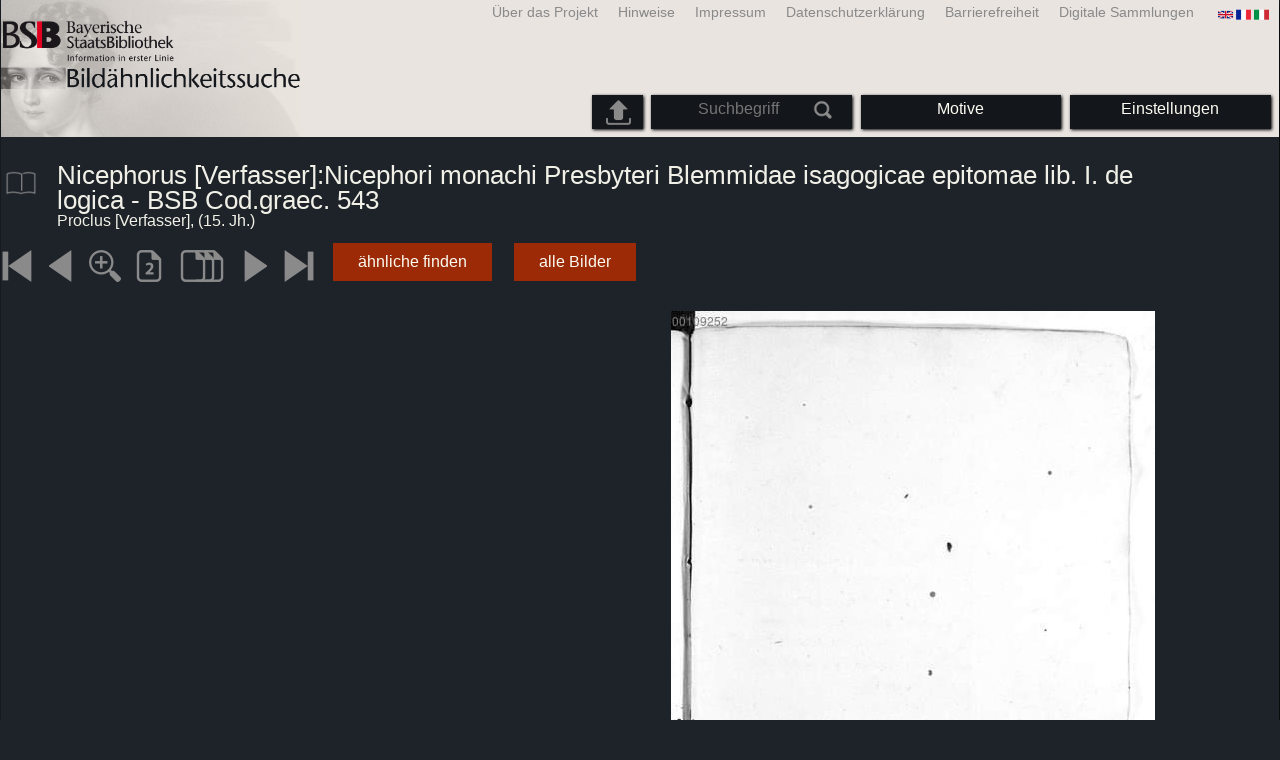

--- FILE ---
content_type: text/html; charset=utf-8
request_url: https://bildsuche.digitale-sammlungen.de/index.html?c=viewer&bandnummer=bsb00109252&pimage=00772&einzelsegment=&v=100&l=de
body_size: 3841
content:
<!DOCTYPE html PUBLIC "-//W3C//DTD XHTML 1.0 Transitional//EN"
      "http://www.w3.org/TR/xhtml1/DTD/xhtml1-transitional.dtd">
<html xmlns="http://www.w3.org/1999/xhtml" xml:lang="en">

<head>
<script src="templates/jquery-custom/external/jquery/jquery.js" type="text/javascript"></script><meta http-equiv="content-type" content="text/html; charset=utf-8" />
<meta http-equiv="Content-Style-Type" content="text/css" />
<meta http-equiv="Content-Script-Type" content="text/javascript" />
<meta name="author" content="Bayerische Staatsbibliothek - Digitale Bibliothek, M&uuml;nchener Digitalisierungszentrum" />
<meta name="copyright" content="Bayerische Staatsbibliothek 1997-2026" />
<meta name="resource-type" content="document" />
<meta name="robots" content="index,follow" />
<meta name="revisit-after" content="604800" />
<meta name="expires" content="604800" />		
<meta name="distribution" content="global" />

<meta name="keywords" lang="de" content="
Nicephorus <Blemmyda> [Verfasser]:Nicephori monachi Presbyteri Blemmidae isagogicae epitomae lib. I. de logica - BSB Cod.graec. 543  ( 15. Jh.)  - Digitalisiertes Buch aus dem urheberrechtsfreien Bestand der Bayerischen Staatsbibliothek München [Deutschland] 2007-2026 Bildähnlichkeitssuche " /><title>Proclus <Diadochus> [Verfasser]: 
Nicephorus <Blemmyda> [Verfasser]:Nicephori monachi Presbyteri Blemmidae isagogicae epitomae lib. I. de logica - BSB Cod.graec. 543  ( 15. Jh.)  - Digitalisiertes Buch aus dem urheberrechtsfreien Bestand der Bayerischen Staatsbibliothek München [Deutschland] 2007-2026 Bildähnlichkeitssuche </title>
<link rel="stylesheet" href="mdzbildsuche2016.css" type="text/css"/>
<link rel="stylesheet" media="only screen and (min-width:0px) and (max-width:800px)" href="mdzbildsuche2016m.css"/>

<link rel="alternate" type="application/rss+xml" title="RSS 2.0" href="http://www.digitale-sammlungen.de/mdz/rss/mdz-rss.xml"/>
<link rel="shortcut icon" type="image/x-icon" href="img/bsb.ico"/>
<meta name="viewport" content="width=device-width, initial-scale=1">

<script type="text/javascript">
function showResult(str)
{
if (str.length==0)
  { 
  document.getElementById("livesearch").innerHTML="";
  document.getElementById("livesearch").style.border="0px";
  return;
  }
if (window.XMLHttpRequest)
  {// code for IE7+, Firefox, Chrome, Opera, Safari
  xmlhttp=new XMLHttpRequest();
  }
else
  {// code for IE6, IE5
  xmlhttp=new ActiveXObject("Microsoft.XMLHTTP");
  }
xmlhttp.onreadystatechange=function()
  {
  if (xmlhttp.readyState==4 && xmlhttp.status==200)
    {
    document.getElementById("livesearch").innerHTML=xmlhttp.responseText;
    document.getElementById("livesearch").style.border="0px solid #A5ACB2";
    }
  }
xmlhttp.open("GET","templates/livesuche_select.php?sq="+str,true);
xmlhttp.send();
}
</script></head>
<body>
<div id="loading"><img src="img/gears.gif" border=0></div>
  
<div class="main">
<a name="top"></a>
<form method="post" id="bildsucheformular" action="index.html?c=viewer&amp;kategoriennummer=1&amp;bandnummer=bsb00109252&amp;pimage=00772&amp;zeitintervall_von=1013&amp;zeitintervall_bis=1945&amp;einzelsegment=&amp;l=de"  enctype="multipart/form-data"><div class="title"><noscript><div class="javascript_message"><p class="smaller">Bitte aktivieren Sie Java Script, um den vollen Funktionsumfang diese Angebots nutzen zu können oder wechseln Sie <a href="index.html?c=themensuche&amp;noscript=1&amp;l=de"><u>zur Version dieser Seite ohne Java Script</u></a>.</p></div></noscript><div class="banner"><div class="smallnav"><div class="languageselect_start"><div class="languageselect_int"><a href="index.html?c=impressum&amp;l=de" class="barnav1" style="border-right:none;"><img src="img/flag_all.png" class="languageselect_flag" alt="Select Language" /> </a></div><div class="languageselect_frame"><div class="languageselect"><a href="index.html?c=viewer&amp;bandnummer=bsb00109252&amp;pimage=00772&amp;einzelsegment=&amp;v=100&amp;l=en"><img src="img/flag-gb_1.png" class="languageicon" alt="Select Language" /></a><a href="index.html?c=viewer&amp;bandnummer=bsb00109252&amp;pimage=00772&amp;einzelsegment=&amp;v=100&amp;l=en" class="languageselect">English</a></div><div class="languageselect"><a href="index.html?c=viewer&amp;bandnummer=bsb00109252&amp;pimage=00772&amp;einzelsegment=&amp;v=100&amp;l=es"><img src="img/flag-es_1.png" class="languageicon" alt="Select Language" /></a><a href="index.html?c=viewer&amp;bandnummer=bsb00109252&amp;pimage=00772&amp;einzelsegment=&amp;v=100&amp;l=es" class="languageselect">Español</a></div><div class="languageselect"><a href="index.html?c=viewer&amp;bandnummer=bsb00109252&amp;pimage=00772&amp;einzelsegment=&amp;v=100&amp;l=fr"><img src="img/flag-fr_1.png" class="languageicon" alt="Select Language" /></a><a href="index.html?c=viewer&amp;bandnummer=bsb00109252&amp;pimage=00772&amp;einzelsegment=&amp;v=100&amp;l=fr" class="languageselect">Français</a></div><div class="languageselect"><a href="index.html?c=viewer&amp;bandnummer=bsb00109252&amp;pimage=00772&amp;einzelsegment=&amp;v=100&amp;l=it"><img src="img/flag-it_1.png" class="languageicon" alt="Select Language" /></a><a href="index.html?c=viewer&amp;bandnummer=bsb00109252&amp;pimage=00772&amp;einzelsegment=&amp;v=100&amp;l=it" class="languageselect">Italiano</a></div><div class="languageselect"><a href="index.html?c=viewer&amp;bandnummer=bsb00109252&amp;pimage=00772&amp;einzelsegment=&amp;v=100&amp;l=nl"><img src="img/flag-nl_1.png" class="languageicon" alt="Select Language" /></a><a href="index.html?c=viewer&amp;bandnummer=bsb00109252&amp;pimage=00772&amp;einzelsegment=&amp;v=100&amp;l=nl" class="languageselect">Nederlands</a></div><div class="languageselect"><a href="index.html?c=viewer&amp;bandnummer=bsb00109252&amp;pimage=00772&amp;einzelsegment=&amp;v=100&amp;l=ro"><img src="img/flag-ro_1.png" class="languageicon" alt="Select Language" /></a><a href="index.html?c=viewer&amp;bandnummer=bsb00109252&amp;pimage=00772&amp;einzelsegment=&amp;v=100&amp;l=ro" class="languageselect">Română</a></div><div class="languageselect"><a href="index.html?c=viewer&amp;bandnummer=bsb00109252&amp;pimage=00772&amp;einzelsegment=&amp;v=100&amp;l=ru"><img src="img/flag-ru_1.png" class="languageicon" alt="Select Language" /></a><a href="index.html?c=viewer&amp;bandnummer=bsb00109252&amp;pimage=00772&amp;einzelsegment=&amp;v=100&amp;l=ru" class="languageselect">Русский</a></div></div></div><span class="nowrap"><a href="http://www.digitale-sammlungen.de/index.html?c=digitale_sammlungen&amp;l=de" class="barnav1" target="_blank">Digitale Sammlungen</a><a href="index.html?c=barrierefreiheit&amp;l=de" class="barnav1">Barrierefreiheit</a><a href="index.html?c=datenschutzerklaerung&amp;l=de" class="barnav1">Datenschutzerklärung</a><a href="index.html?c=impressum&amp;l=de" class="barnav1">Impressum</a><a href="index.html?c=hinweise&amp;l=de" class="barnav1">Hinweise</a><a href="index.html?c=projekt&amp;l=de" class="barnav1">Über das Projekt</a></span></div><div class="logo"> <a href="index.html?c=start&amp;l=de"><img id="logo" alt="Bildähnlichkeitssuche " src="img/bildsuche_logo_de.png" /></a></div><div class="navbar"><img class="imgnavicon" src="img/bsnav.png" alt="Navigation"><div class="cssmenu"><ul><li id="li_startseite"><a href="index.html?l=de" style="display:block;">Startseite</a></li><li id="li_hinweise"><a href="index.html?c=hinweise&amp;l=de" style="display:block;">Hinweise</a></li><li id="li_einstellungen"><a href="index.html?c=einstellungen&amp;lv=viewer&amp;bandnummer=bsb00109252&amp;pimage=00772&amp;einzelsegment=&amp;l=de" style="">Einstellungen</a></li><li id="li_themen" class=""><a href="index.html?c=themensuche&amp;l=de"><span class="nowrap">Motive</span></a><ul><li style="overflow:hidden;"><span class="nowrap"><a href="index.html?c=suche_kategorien&amp;kategoriennummer=1&amp;lv=1&amp;l=de" class="barnav">Menschen</a></span></li><li style="overflow:hidden;"><span class="nowrap"><a href="index.html?c=suche_kategorien&amp;kategoriennummer=2&amp;lv=1&amp;l=de" class="barnav">Architektur</a></span></li><li style="overflow:hidden;"><span class="nowrap"><a href="index.html?c=suche_kategorien&amp;kategoriennummer=3&amp;lv=1&amp;l=de" class="barnav">Pflanzen</a></span></li><li style="overflow:hidden;"><span class="nowrap"><a href="index.html?c=suche_kategorien&amp;kategoriennummer=14&amp;lv=1&amp;l=de" class="barnav">Tiere</a></span></li><li style="overflow:hidden;"><span class="nowrap"><a href="index.html?c=suche_kategorien&amp;kategoriennummer=4&amp;lv=1&amp;l=de" class="barnav">Wappen</a></span></li><li style="overflow:hidden;"><span class="nowrap"><a href="index.html?c=suche_kategorien&amp;kategoriennummer=18&amp;lv=1&amp;l=de" class="barnav">Miniaturen</a></span></li><li style="overflow:hidden;"><span class="nowrap"><a href="index.html?c=suche_kategorien&amp;kategoriennummer=19&amp;lv=1&amp;l=de" class="barnav">Schmuckinitialen</a></span></li><li style="overflow:hidden;"><span class="nowrap"><a href="index.html?c=suche_kategorien&amp;kategoriennummer=6&amp;lv=1&amp;l=de" class="barnav">Stadtansichten</a></span></li><li style="overflow:hidden;"><span class="nowrap"><a href="index.html?c=suche_kategorien&amp;kategoriennummer=16&amp;lv=1&amp;l=de" class="barnav">Technik</a></span></li><li style="overflow:hidden;"><span class="nowrap"><a href="index.html?c=suche_kategorien&amp;kategoriennummer=5&amp;lv=1&amp;l=de" class="barnav">Landkarten</a></span></li><li style="overflow:hidden;"><span class="nowrap"><a href="index.html?c=suche_kategorien&amp;kategoriennummer=7&amp;lv=1&amp;l=de" class="barnav">Einbände</a></span></li><li style="overflow:hidden;"><span class="nowrap"><a href="index.html?c=suche_kategorien&amp;kategoriennummer=8&amp;lv=1&amp;l=de" class="barnav">Titelblätter</a></span></li><li style="overflow:hidden;"><span class="nowrap"><a href="index.html?c=suche_kategorien&amp;kategoriennummer=9&amp;lv=1&amp;l=de" class="barnav">Exlibris</a></span></li><li style="overflow:hidden;"><span class="nowrap"><a href="index.html?c=suche_kategorien&amp;kategoriennummer=10&amp;lv=1&amp;l=de" class="barnav">Kriegskunst</a></span></li><li style="overflow:hidden;"><span class="nowrap"><a href="index.html?c=suche_kategorien&amp;kategoriennummer=12&amp;lv=1&amp;l=de" class="barnav">Fahrzeuge</a></span></li><li style="overflow:hidden;"><span class="nowrap"><a href="index.html?c=suche_kategorien&amp;kategoriennummer=15&amp;lv=1&amp;l=de" class="barnav">Waffen</a></span></li><li style=""><a href="index.html?c=suche_zufall&amp;lv=1&amp;l=de" class="barnav"><span  class="nowrap">Zufallsauswahl</span></a></li></ul></li><li id="li_suchformular" class=""><span style="white-space: nowrap; padding:0px; margin:0px;"><input class="activeinput" onkeyup="showResult(this.value)" autocomplete="off" type="text" maxlength="45" name="suchbegriff"  placeholder="Suchbegriff"value=""  style="background: transparent;"></input><input class="navbarsubmit" type="image" value="Suchen" style="" src="img/suchen.png" /></span><div id="livesearch_drop"><div id="livesearch"></div></div></li><li class="" id="li_upload"><a href="index.html?c=suche_sim_upload&amp;l=de"><img src="img/upload.png" style="width:25px;" class="visited" id="upload_icon" alt="Upload-Suche"/><span id="upload">Upload-Suche</span></a><ul><li style="overflow:hidden;"><span class="nowrap"><a href="index.html?c=suche_sim_upload&amp;l=de" style="display:block;">Upload-Suche</a></span></li></ul></li><li id="li_impressum"><a href="index.html?c=language&amp;lv=viewer&amp;bandnummer=bsb00109252&amp;pimage=00772&amp;einzelsegment=&amp;l=de" style="display:block;"><img src="img/flag_all.png" class="languageselect_flag" alt="Select Language" /> </a></li><li id="li_projektinfo"><a href="index.html?c=projekt&amp;l=de" style="display:block;">Über das Projekt</a></li><li id="li_impressum"><a href="index.html?c=impressum&amp;l=de" style="display:block;">Impressum</a></li><li id="li_datenschutzerklaerung"><a href="index.html?c=datenschutzerklaerung&amp;l=de" style="display:block;">Datenschutzerklärung</a></li><li id="li_barrierefreiheit"><a href="index.html?c=barrierefreiheit&amp;l=de" style="display:block;">Barrierefreiheit</a></li></ul></div></div></div></div><div class="maincontent">
		
		<div class="viewertitle"><div class="viewertitleicon"><img src="img/book.png" class="icon" alt="
Nicephorus <Blemmyda> [Verfasser]:Nicephori monachi Presbyteri Blemmidae isagogicae epitomae lib. I. de logica - BSB Cod.graec. 543" onerror="this.onerror=null;this.src='img/book.png';"/><div class="viewertitle_subframe"><a class="navi" href="index.html?c=viewer&amp;l=de&amp;bandnummer=bsb00109252&amp;pimage=00045&amp;v=&amp;nav="><img src="img/book.png" class="imagepreview" alt="Nicephori monachi Presbyteri Blemmidae isagogicae epitomae lib. I. de logica - BSB Cod.graec. 543"/></a><h2>Nicephori monachi Presbyteri Blemmidae isagogicae epitomae lib. I. de logica - BSB Cod.graec. 543 </h2><p>Autor: <span class="titeldaten">Nicephorus <Blemmyda> [Verfasser]</span><br />Autor: <span class="titeldaten">Boethius, Anicius Manlius Severinus [Verfasser]</span><br />Erscheinungsort: <span class="titeldaten"><i>[S.l.]</i></span><br />Erscheinungsjahr: <span class="titeldaten">15. Jh.</span><br />Anzahl Seiten: <span class="titeldaten"><i>772</i></span><br />Signatur: <span class="titeldaten"><i>Cod.graec. 543#Mikroform</i></span><br />Projekt-ID: <span class="titeldaten"><i>BSB-Hss Cod.graec. 543</i></span><br />URN: <span class="titeldaten">urn:nbn:de:bvb:12-bsb00109252-9</span><br /></p><div class="switch2"><a class="barnav" target="_blank"  href="http://opacplus.bsb-muenchen.de/search?query=BV037442880">OPAC-Eintrag öffnen</a></div><div class="switch2"><a class="barnav" target="_blank"  href="http://daten.digitale-sammlungen.de/~zend-bsb/metsexport/?zendid=bsb00109252">DFG Viewer</a></div><div class="switch2"><a class="barnav" target="_blank"  href="http://daten.digitale-sammlungen.de/~db/0010/bsb00109252/images/?nav=1&amp;seite=00772&amp;viewmode=1">MDZ Viewer</a></div><div class="bildtext" style="padding:0px; width:99%; margin-top:0%; clear:left;"><a href="https://creativecommons.org/publicdomain/mark/1.0/?language=de" target="_blank"><img class="extern_link" src="img/externer_link_bs_w.gif" alt="" width="8" height="10" border="0">Nutzungsbedingungen</a></div></div></div><div class="viewertitletext"><h1>
Nicephorus <Blemmyda> [Verfasser]:Nicephori monachi Presbyteri Blemmidae isagogicae epitomae lib. I. de logica - BSB Cod.graec. 543</h1><div class="label_einzelseite">Proclus <Diadochus> [Verfasser],  (15. Jh.)</div></div></div><div class="simple"><div class="imagenav_frame"><div class="imagenav_element"><a class="navi" href="index.html?c=viewer&amp;bandnummer=bsb00109252&amp;pimage=00001&amp;v=100&amp;nav=&amp;l=de"><img  class="imgnavicon" src="viewer/images/1.png" alt="erste Seite" /></a></div><div class="imagenav_element"><a class="navi" href="index.html?c=viewer&amp;bandnummer=bsb00109252&amp;pimage=771&amp;v=100&amp;nav=&amp;l=de"><img class="imgnavicon" src="viewer/images/2.png" alt="vorherige Seite" /></a></div><div class="imagenav_element"><a class="navi" href="index.html?c=viewer&amp;bandnummer=bsb00109252&amp;pimage=00772&amp;v=150&amp;nav=&amp;l=de"><img class="imgnavicon" src="viewer/images/zoom.png" alt="150%" /></a></div><div class="imagenav_element"><a class="navi" href="index.html?c=viewer&amp;bandnummer=bsb00109252&amp;pimage=00772&amp;v=2p&amp;nav=&amp;l=de"><img class="imgnavicon" src="viewer/images/2p_g.png" alt="Doppelseite" /></a></div><div class="imagenav_element"><a class="navi" href="index.html?c=viewer&amp;bandnummer=bsb00109252&amp;pimage=00772&amp;v=5p&amp;nav=&amp;l=de"><img class="imgnavicon" src="viewer/images/multiplepages_g.png" alt="Mehrere Seiten" /></a></div><div class="imagenav_element"><img class="imgnavicon" src="viewer/images/3gr.png" alt="nächste Seite" /></div><div class="imagenav_element"><img class="imgnavicon" src="viewer/images/4gr.png" alt="letzte Seite" /></div><div class="imagenav_element" style="margin-top: 0px;"><div class="switch2"><a class="barnav" href="index.html?c=suche_sim&amp;bandnummer=bsb00109252&amp;pimage=00772&amp;einzelsegment=0&amp;l=de" onclick="BSClick()">ähnliche finden</a></div></div><div class="imagenav_element" style="margin-top: 0px;"><div class="switch2"><a href="index.html?c=band_segmente&amp;bandnummer=bsb00109252&amp;pimage=00772&amp;l=de" rel="external" class="barnav">alle Bilder</a></div></div></div></div><div class="imageview"><div class="vertical_leftnav"></div><div class="singlepagefloat"><a class="navi" href="index.html?c=viewer&amp;l=de&amp;bandnummer=bsb00109252&amp;pimage=00001&amp;v=100&amp;nav="><img src="viewer/templates/viewimage.php?bandnummer=bsb00109252&amp;pimage=00772&amp;v=100" border="0" style="max-width:100%;" alt="Image 00772" onerror="this.onerror=null;this.src='img/none.png';" /></a></div></div></div>

<div class="footer">
<div class="bildtext" style="padding:0px; width:99%; margin-top:0%; clear:left;"><a href="https://creativecommons.org/publicdomain/mark/1.0/?language=de" target="_blank"><img class="extern_link" src="img/externer_link_bs_w.gif" alt="" width="8" height="10" border="0">Nutzungsbedingungen</a></div></div>


</form>
</div>

<div class="bildtext"><p class="evensmaller" style="display:block; clear:left; color:darkgray; margin-top:0.1%; font-size:60%;">Version 2.1.16 - HHI V 3.0 [11.03.2019] 0.1/0.55</p></div><script src="templates/bs_loader.js" type="text/javascript"></script>


</body>
</html>
